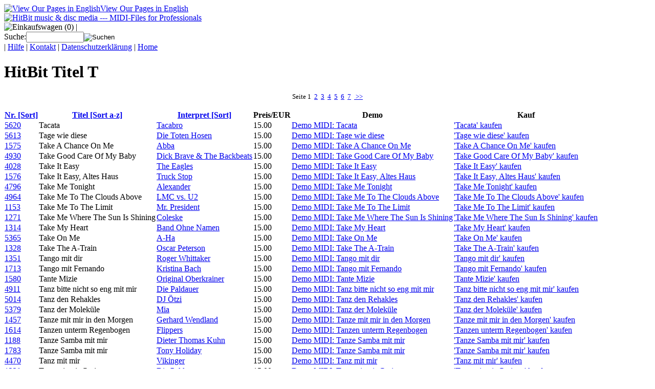

--- FILE ---
content_type: text/html; charset=ISO-8859-1
request_url: https://www.hitbit.de/titel/%5Et/T:Titel+T/C:1f1ed7551376375
body_size: 7239
content:
<!DOCTYPE html PUBLIC "-//W3C//DTD XHTML 1.0 Transitional//EN"
 "http://www.w3.org/TR/xhtml1/DTD/xhtml1-transitional.dtd"><html xmlns="http://www.w3.org/1999/xhtml" xml:lang="de" lang="de"><head><script src="https://code.jquery.com/jquery-1.2.3.min.js"></script><style type="text/css" media="screen">@import "/i/hb.css";</style><title>  HitBit MIDI-Files for Professionals - HitBit Titel T </title><link rel="home" href="/home/C:3d58ef3c4992720" title="Startseite" /><link rel="alternate" type="application/rss+xml" title="RSS 1.0" href="http://www.hitbit.de/hitbit.rss" /><link rel="help" href="/page/hilfe/C:3d58ef3c4992720" title="Hinweise zur Bedienung und Orientierung" /><link rel="copyright" href="/page/kontakt/C:3d58ef3c4992720" title="Kontakt" /><link rev="made" href="/page/kontakt/C:3d58ef3c4992720" title="Kontakt zu HitBit" /><link rel="SHORTCUT ICON" href="/favicon.ico" /><meta http-equiv="content-type" content="text/html; charset=iso-8859-1" /><meta http-equiv="Content-Language" content="de" /><meta name="Language" content="de" /><meta name="Revisit-After" content="15 days" /><meta name="Abstract" content="HitBit Titel T - Midifile Tacata Tacabro Midifile Tage wie diese Die Toten Hosen Midifile Take A Chance On Me Abba Midifile Take Good Care Of My Baby Dick Brave &amp; The Backbeats Midifile Take It Easy The Eagles Midifile Take It Easy, Altes Haus Truck Stop Midifile Take Me Tonight Alexander Midifile Take Me To The Clouds Above LMC vs. U2 Midifile Take Me To The Limit Mr. President Midifile Take Me Where The Sun Is Shining Coleske Midifile Take My Heart Band Ohne Namen Midifile Take On Me A-Ha Midifile Take The A-Train Oscar Peterson Midifile Tango mit dir Roger Whittaker Midifile Tango mit Fernando Kristina Bach Midifile Tante Mizie Original Oberkrainer Midifile Tanz bitte nicht so eng mit mir Die Paldauer Midifile Tanz den Rehakles DJ Ötzi Midifile Tanz der Moleküle Mia Midifile Tanze mit mir in den Morgen Gerhard Wendland Midifile Tanzen unterm Regenbogen Flippers Midifile Tanze Samba mit mir Dieter Thomas Kuhn Midifile Tanze Samba mit mir Tony Holiday Midifile Tanz mit mir Vikinger Midifile Tanz mit mir Corinna Die Paldauer Midifile Tanz nicht allein Leonard Midifile Tarzan Boy Baltimora Midifile Tausend gute Gründe Andreas Martin Midifile Tausend mal an dich gedacht Tony Marshall Midifile Tausend rote Rosen Olaf " /><meta name="copyright" content="(c) HitBit music &amp; disc media" /><meta http-equiv="Rating" content="General" /><meta name="publisher" content="HitBit music &amp; disc media, Karlsruhe. MIDI-Files For Professionals." /><meta http-equiv="Identifier-URL" content="http://www.hitbit.de" /><meta http-equiv="pics-label" content='(pics-1.1 "http://www.icra.org/ratingsv02.html" comment "ICRAonline DE v2.0" l gen true for "http://www.hitbit.de" r (nz 1 vz 1 lz 1 oz 1 cz 1) "http://www.rsac.org/ratingsv01.html" l gen true for "http://www.hitbit.de" r (n 0 s 0 v 0 l 0))' /><meta name="keywords" content="Midifile Tacata Tacabro Midifile Tage wie diese Die Toten Hosen Midifile Take A Chance On Me Abba Midifil,Midifile,Midi-File,Midifiles,midifile,midi,file,smf,download,song,musik,tanzmusik,midi-file,gm,gs,xg,shop,hit,chart,pop,volksmusik,schlager,lyrics,processor,entertainer,oldies" /><meta name="description" content="HitBit Titel T - HitBit music &amp; disc media: hochqualitative MIDI-Files als GM, GS und XG aus dem Online-Shop mit direktem Download per Kreditkarte, Lastschrift, Rechnung oder Abo-System." /></head><body><a href="http://www.hitbit.de/kat2/LANG:e/C:3d58ef3c4992720" rel="nofollow" title="View Our Pages in English"><img src="/i/gereng.gif" id="language" height="20" width="37" alt="View Our Pages in English" /><span id="lang1">View Our Pages in English</span></a><div id="top"><a href="/home/C:3d58ef3c4992720" title="Home/zur Startseite" rev="start"><img src="/i/hb_logo.gif" alt="HitBit music &amp; disc media --- MIDI-Files for Professionals" height="130" width="436" border="0" /></a><div id="topmenu"><img src="/i/basket.gif" alt="Einkaufswagen" class="btm" height="16" width="19" /> (0)
 | <form action="/kat2" method="post"><label>Suche:</label><input type="text" name="Q" value="" size="12" title="Suchausdruck, Bestellnummer, Titel, Interpret" /><input type="image" src="/i/pfeil.gif" class="btm" alt="Suchen" title="Suche starten" /><input type="hidden" name="C" value="3d58ef3c4992720" /><input type="hidden" name="F" value="-1" /><input type="hidden" name="S" value="NrREV" /><input type="hidden" name="ANZ" value="0.0" /><input type="hidden" name="Q2" value="-1" /></form>  | <a href="/page/hilfe/C:3d58ef3c4992720" title="Hilfe" rev="help">Hilfe</a> | <a href="/page/kontakt/C:3d58ef3c4992720" title="Kontakt/Impressum" rev="made">Kontakt</a> | <a href="/page/datenschutz/C:3d58ef3c4992720" title="DatenschutzerklÃ¤rung" rev="privacy">Datenschutzerkl&auml;rung</a> | <a href="/home/C:3d58ef3c4992720" title="Home/zur Startseite" rev="start">Home</a></div><!--- whitespace preserve for divdiv prob fix for is5 mac --></div><div id="inhalt"><h1 class="c">HitBit Titel T</h1><center><font size="-1">Seite 1 &nbsp;<a href="/kat2/ANZ:1.30/OVRIDE:1/Q:%5Et/F:Titel/T:Titel+T//C:3d58ef3c4992720" title="Seite 2 anzeigen">2</a> &nbsp;<a href="/kat2/ANZ:2.30/OVRIDE:1/Q:%5Et/F:Titel/T:Titel+T//C:3d58ef3c4992720" title="Seite 3 anzeigen">3</a> &nbsp;<a href="/kat2/ANZ:3.30/OVRIDE:1/Q:%5Et/F:Titel/T:Titel+T//C:3d58ef3c4992720" title="Seite 4 anzeigen">4</a> &nbsp;<a href="/kat2/ANZ:4.30/OVRIDE:1/Q:%5Et/F:Titel/T:Titel+T//C:3d58ef3c4992720" title="Seite 5 anzeigen">5</a> &nbsp;<a href="/kat2/ANZ:5.30/OVRIDE:1/Q:%5Et/F:Titel/T:Titel+T//C:3d58ef3c4992720" title="Seite 6 anzeigen">6</a> &nbsp;<a href="/kat2/ANZ:6.30/OVRIDE:1/Q:%5Et/F:Titel/T:Titel+T//C:3d58ef3c4992720" title="Seite 7 anzeigen">7</a> &nbsp;<a href="/kat2/ANZ:1.30/OVRIDE:1/Q:%5Et/F:Titel/T:Titel+T//C:3d58ef3c4992720" rel="nofollow" title="n&auml;chste Seite"> &gt;&gt;</a></font></center><br /><table id="kat" cellspacing="0"><thead><tr><th class="unsortiert"><a href="/kat2/S:Nr/ANZ:0.0/C:3d58ef3c4992720" rel="nofollow" title="Nach Nr. sortieren">Nr. <span>[Sort]</span></a></th><th class="sortiert"><a href="/kat2/S:TitelREV/ANZ:0.0/C:3d58ef3c4992720" rel="nofollow" title="Nach Titel sortieren">Titel <span>[Sort a-z]</span></a></th><th class="unsortiert"><a href="/kat2/S:Interpret/ANZ:0.0/C:3d58ef3c4992720" rel="nofollow" title="Nach Interpret sortieren">Interpret <span>[Sort]</span></a></th><th class="smaller">Preis/EUR</th><th class="smaller">Demo</th><th class="smaller">Kauf</th></tr></thead><tbody><tr><td class="i"><a href="/info/5620/C:3d58ef3c4992720" rel="#overlay" title="Mehr &uuml;ber Tacabro: Tacata">5620</a></td><td>Tacata</td><td class="a"><a href="/interpret2/Tacabro/T:Interpret%20Tacabro/C:3d58ef3c4992720" rel="nofollow" title="weitere Titel von Interpret Tacabro">Tacabro</a></td><td class="p">15.00</td><td class="d"><a href="http://www.hitbit.de/demos/d_5620.mid" title="Spiele 'Tacata' als Demo"><span>Demo MIDI: Tacata</span></a></td><td class="k"><a href="/kat2/ADD:5620/C:3d58ef3c4992720" rel="nofollow" title="'Tacata' in den Warenkorb legen"><span>'Tacata' kaufen</span></a></td></tr><tr><td class="i"><a href="/info/5613/C:3d58ef3c4992720" rel="#overlay" title="Mehr &uuml;ber Die Toten Hosen: Tage wie diese">5613</a></td><td>Tage wie diese</td><td class="a"><a href="/interpret2/Die%20Toten%20Hosen/T:Interpret%20Die%20Toten%20Hosen/C:3d58ef3c4992720" rel="nofollow" title="weitere Titel von Interpret Die Toten Hosen">Die Toten Hosen</a></td><td class="p">15.00</td><td class="d"><a href="http://www.hitbit.de/demos/d_5613.mid" title="Spiele 'Tage wie diese' als Demo"><span>Demo MIDI: Tage wie diese</span></a></td><td class="k"><a href="/kat2/ADD:5613/C:3d58ef3c4992720" rel="nofollow" title="'Tage wie diese' in den Warenkorb legen"><span>'Tage wie diese' kaufen</span></a></td></tr><tr><td class="i"><a href="/info/1575/C:3d58ef3c4992720" rel="#overlay" title="Mehr &uuml;ber Abba: Take A Chance On Me">1575</a></td><td>Take A Chance On Me</td><td class="a"><a href="/interpret2/Abba/T:Interpret%20Abba/C:3d58ef3c4992720" rel="nofollow" title="weitere Titel von Interpret Abba">Abba</a></td><td class="p">15.00</td><td class="d"><a href="http://www.hitbit.de/demos/d_1575.mid" title="Spiele 'Take A Chance On Me' als Demo"><span>Demo MIDI: Take A Chance On Me</span></a></td><td class="k"><a href="/kat2/ADD:1575/C:3d58ef3c4992720" rel="nofollow" title="'Take A Chance On Me' in den Warenkorb legen"><span>'Take A Chance On Me' kaufen</span></a></td></tr><tr><td class="i"><a href="/info/4930/C:3d58ef3c4992720" rel="#overlay" title="Mehr &uuml;ber Dick Brave &amp; The Backbeats: Take Good Care Of My Baby">4930</a></td><td>Take Good Care Of My Baby</td><td class="a"><a href="/interpret2/Dick%20Brave%7CThe%20Backbeats/T:Interpret%20Dick%20Brave%20oder%20The%20Backbeats/C:3d58ef3c4992720" rel="nofollow" title="weitere Titel von Interpret Dick Brave oder The Backbeats">Dick Brave &amp; The Backbeats</a></td><td class="p">15.00</td><td class="d"><a href="http://www.hitbit.de/demos/d_4930.mid" title="Spiele 'Take Good Care Of My Baby' als Demo"><span>Demo MIDI: Take Good Care Of My Baby</span></a></td><td class="k"><a href="/kat2/ADD:4930/C:3d58ef3c4992720" rel="nofollow" title="'Take Good Care Of My Baby' in den Warenkorb legen"><span>'Take Good Care Of My Baby' kaufen</span></a></td></tr><tr><td class="i"><a href="/info/4028/C:3d58ef3c4992720" rel="#overlay" title="Mehr &uuml;ber The Eagles: Take It Easy">4028</a></td><td>Take It Easy</td><td class="a"><a href="/interpret2/The%20Eagles/T:Interpret%20The%20Eagles/C:3d58ef3c4992720" rel="nofollow" title="weitere Titel von Interpret The Eagles">The Eagles</a></td><td class="p">15.00</td><td class="d"><a href="http://www.hitbit.de/demos/d_4028.mid" title="Spiele 'Take It Easy' als Demo"><span>Demo MIDI: Take It Easy</span></a></td><td class="k"><a href="/kat2/ADD:4028/C:3d58ef3c4992720" rel="nofollow" title="'Take It Easy' in den Warenkorb legen"><span>'Take It Easy' kaufen</span></a></td></tr><tr><td class="i"><a href="/info/1576/C:3d58ef3c4992720" rel="#overlay" title="Mehr &uuml;ber Truck Stop: Take It Easy, Altes Haus">1576</a></td><td>Take It Easy, Altes Haus</td><td class="a"><a href="/interpret2/Truck%20Stop/T:Interpret%20Truck%20Stop/C:3d58ef3c4992720" rel="nofollow" title="weitere Titel von Interpret Truck Stop">Truck Stop</a></td><td class="p">15.00</td><td class="d"><a href="http://www.hitbit.de/demos/d_1576.mid" title="Spiele 'Take It Easy, Altes Haus' als Demo"><span>Demo MIDI: Take It Easy, Altes Haus</span></a></td><td class="k"><a href="/kat2/ADD:1576/C:3d58ef3c4992720" rel="nofollow" title="'Take It Easy, Altes Haus' in den Warenkorb legen"><span>'Take It Easy, Altes Haus' kaufen</span></a></td></tr><tr><td class="i"><a href="/info/4796/C:3d58ef3c4992720" rel="#overlay" title="Mehr &uuml;ber Alexander: Take Me Tonight">4796</a></td><td>Take Me Tonight</td><td class="a"><a href="/interpret2/Alexander/T:Interpret%20Alexander/C:3d58ef3c4992720" rel="nofollow" title="weitere Titel von Interpret Alexander">Alexander</a></td><td class="p">15.00</td><td class="d"><a href="http://www.hitbit.de/demos/d_4796.mid" title="Spiele 'Take Me Tonight' als Demo"><span>Demo MIDI: Take Me Tonight</span></a></td><td class="k"><a href="/kat2/ADD:4796/C:3d58ef3c4992720" rel="nofollow" title="'Take Me Tonight' in den Warenkorb legen"><span>'Take Me Tonight' kaufen</span></a></td></tr><tr><td class="i"><a href="/info/4964/C:3d58ef3c4992720" rel="#overlay" title="Mehr &uuml;ber LMC vs. U2: Take Me To The Clouds Above">4964</a></td><td>Take Me To The Clouds Above</td><td class="a"><a href="/interpret2/LMC%7CU2/T:Interpret%20LMC%20oder%20U2/C:3d58ef3c4992720" rel="nofollow" title="weitere Titel von Interpret LMC oder U2">LMC vs. U2</a></td><td class="p">15.00</td><td class="d"><a href="http://www.hitbit.de/demos/d_4964.mid" title="Spiele 'Take Me To The Clouds Above' als Demo"><span>Demo MIDI: Take Me To The Clouds Above</span></a></td><td class="k"><a href="/kat2/ADD:4964/C:3d58ef3c4992720" rel="nofollow" title="'Take Me To The Clouds Above' in den Warenkorb legen"><span>'Take Me To The Clouds Above' kaufen</span></a></td></tr><tr><td class="i"><a href="/info/1153/C:3d58ef3c4992720" rel="#overlay" title="Mehr &uuml;ber Mr. President: Take Me To The Limit">1153</a></td><td>Take Me To The Limit</td><td class="a"><a href="/interpret2/Mr.%20President/T:Interpret%20Mr.%20President/C:3d58ef3c4992720" rel="nofollow" title="weitere Titel von Interpret Mr. President">Mr. President</a></td><td class="p">15.00</td><td class="d"><a href="http://www.hitbit.de/demos/d_1153.mid" title="Spiele 'Take Me To The Limit' als Demo"><span>Demo MIDI: Take Me To The Limit</span></a></td><td class="k"><a href="/kat2/ADD:1153/C:3d58ef3c4992720" rel="nofollow" title="'Take Me To The Limit' in den Warenkorb legen"><span>'Take Me To The Limit' kaufen</span></a></td></tr><tr><td class="i"><a href="/info/1271/C:3d58ef3c4992720" rel="#overlay" title="Mehr &uuml;ber Coleske: Take Me Where The Sun Is Shining">1271</a></td><td>Take Me Where The Sun Is Shining</td><td class="a"><a href="/interpret2/Coleske/T:Interpret%20Coleske/C:3d58ef3c4992720" rel="nofollow" title="weitere Titel von Interpret Coleske">Coleske</a></td><td class="p">15.00</td><td class="d"><a href="http://www.hitbit.de/demos/d_1271.mid" title="Spiele 'Take Me Where The Sun Is Shining' als Demo"><span>Demo MIDI: Take Me Where The Sun Is Shining</span></a></td><td class="k"><a href="/kat2/ADD:1271/C:3d58ef3c4992720" rel="nofollow" title="'Take Me Where The Sun Is Shining' in den Warenkorb legen"><span>'Take Me Where The Sun Is Shining' kaufen</span></a></td></tr><tr><td class="i"><a href="/info/1314/C:3d58ef3c4992720" rel="#overlay" title="Mehr &uuml;ber Band Ohne Namen: Take My Heart">1314</a></td><td>Take My Heart</td><td class="a"><a href="/interpret2/Band%20Ohne%20Namen/T:Interpret%20Band%20Ohne%20Namen/C:3d58ef3c4992720" rel="nofollow" title="weitere Titel von Interpret Band Ohne Namen">Band Ohne Namen</a></td><td class="p">15.00</td><td class="d"><a href="http://www.hitbit.de/demos/d_1314.mid" title="Spiele 'Take My Heart' als Demo"><span>Demo MIDI: Take My Heart</span></a></td><td class="k"><a href="/kat2/ADD:1314/C:3d58ef3c4992720" rel="nofollow" title="'Take My Heart' in den Warenkorb legen"><span>'Take My Heart' kaufen</span></a></td></tr><tr><td class="i"><a href="/info/5365/C:3d58ef3c4992720" rel="#overlay" title="Mehr &uuml;ber A-Ha: Take On Me">5365</a></td><td>Take On Me</td><td class="a"><a href="/interpret2/A-Ha/T:Interpret%20A-Ha/C:3d58ef3c4992720" rel="nofollow" title="weitere Titel von Interpret A-Ha">A-Ha</a></td><td class="p">15.00</td><td class="d"><a href="http://www.hitbit.de/demos/d_5365.mid" title="Spiele 'Take On Me' als Demo"><span>Demo MIDI: Take On Me</span></a></td><td class="k"><a href="/kat2/ADD:5365/C:3d58ef3c4992720" rel="nofollow" title="'Take On Me' in den Warenkorb legen"><span>'Take On Me' kaufen</span></a></td></tr><tr><td class="i"><a href="/info/1328/C:3d58ef3c4992720" rel="#overlay" title="Mehr &uuml;ber Oscar Peterson: Take The A-Train">1328</a></td><td>Take The A-Train</td><td class="a"><a href="/interpret2/Oscar%20Peterson/T:Interpret%20Oscar%20Peterson/C:3d58ef3c4992720" rel="nofollow" title="weitere Titel von Interpret Oscar Peterson">Oscar Peterson</a></td><td class="p">15.00</td><td class="d"><a href="http://www.hitbit.de/demos/d_1328.mid" title="Spiele 'Take The A-Train' als Demo"><span>Demo MIDI: Take The A-Train</span></a></td><td class="k"><a href="/kat2/ADD:1328/C:3d58ef3c4992720" rel="nofollow" title="'Take The A-Train' in den Warenkorb legen"><span>'Take The A-Train' kaufen</span></a></td></tr><tr><td class="i"><a href="/info/1351/C:3d58ef3c4992720" rel="#overlay" title="Mehr &uuml;ber Roger Whittaker: Tango mit dir">1351</a></td><td>Tango mit dir</td><td class="a"><a href="/interpret2/Roger%20Whittaker/T:Interpret%20Roger%20Whittaker/C:3d58ef3c4992720" rel="nofollow" title="weitere Titel von Interpret Roger Whittaker">Roger Whittaker</a></td><td class="p">15.00</td><td class="d"><a href="http://www.hitbit.de/demos/d_1351.mid" title="Spiele 'Tango mit dir' als Demo"><span>Demo MIDI: Tango mit dir</span></a></td><td class="k"><a href="/kat2/ADD:1351/C:3d58ef3c4992720" rel="nofollow" title="'Tango mit dir' in den Warenkorb legen"><span>'Tango mit dir' kaufen</span></a></td></tr><tr><td class="i"><a href="/info/1713/C:3d58ef3c4992720" rel="#overlay" title="Mehr &uuml;ber Kristina Bach: Tango mit Fernando">1713</a></td><td>Tango mit Fernando</td><td class="a"><a href="/interpret2/Kristina%20Bach/T:Interpret%20Kristina%20Bach/C:3d58ef3c4992720" rel="nofollow" title="weitere Titel von Interpret Kristina Bach">Kristina Bach</a></td><td class="p">15.00</td><td class="d"><a href="http://www.hitbit.de/demos/d_1713.mid" title="Spiele 'Tango mit Fernando' als Demo"><span>Demo MIDI: Tango mit Fernando</span></a></td><td class="k"><a href="/kat2/ADD:1713/C:3d58ef3c4992720" rel="nofollow" title="'Tango mit Fernando' in den Warenkorb legen"><span>'Tango mit Fernando' kaufen</span></a></td></tr><tr><td class="i"><a href="/info/1580/C:3d58ef3c4992720" rel="#overlay" title="Mehr &uuml;ber Original Oberkrainer: Tante Mizie">1580</a></td><td>Tante Mizie</td><td class="a"><a href="/interpret2/Original%20Oberkrainer/T:Interpret%20Original%20Oberkrainer/C:3d58ef3c4992720" rel="nofollow" title="weitere Titel von Interpret Original Oberkrainer">Original Oberkrainer</a></td><td class="p">15.00</td><td class="d"><a href="http://www.hitbit.de/demos/d_1580.mid" title="Spiele 'Tante Mizie' als Demo"><span>Demo MIDI: Tante Mizie</span></a></td><td class="k"><a href="/kat2/ADD:1580/C:3d58ef3c4992720" rel="nofollow" title="'Tante Mizie' in den Warenkorb legen"><span>'Tante Mizie' kaufen</span></a></td></tr><tr><td class="i"><a href="/info/4911/C:3d58ef3c4992720" rel="#overlay" title="Mehr &uuml;ber Die Paldauer: Tanz bitte nicht so eng mit mir">4911</a></td><td>Tanz bitte nicht so eng mit mir</td><td class="a"><a href="/interpret2/Die%20Paldauer/T:Interpret%20Die%20Paldauer/C:3d58ef3c4992720" rel="nofollow" title="weitere Titel von Interpret Die Paldauer">Die Paldauer</a></td><td class="p">15.00</td><td class="d"><a href="http://www.hitbit.de/demos/d_4911.mid" title="Spiele 'Tanz bitte nicht so eng mit mir' als Demo"><span>Demo MIDI: Tanz bitte nicht so eng mit mir</span></a></td><td class="k"><a href="/kat2/ADD:4911/C:3d58ef3c4992720" rel="nofollow" title="'Tanz bitte nicht so eng mit mir' in den Warenkorb legen"><span>'Tanz bitte nicht so eng mit mir' kaufen</span></a></td></tr><tr><td class="i"><a href="/info/5014/C:3d58ef3c4992720" rel="#overlay" title="Mehr &uuml;ber DJ Ötzi: Tanz den Rehakles">5014</a></td><td>Tanz den Rehakles</td><td class="a"><a href="/interpret2/DJ%20%D6tzi/T:Interpret%20DJ%20%D6tzi/C:3d58ef3c4992720" rel="nofollow" title="weitere Titel von Interpret DJ Ötzi">DJ Ötzi</a></td><td class="p">15.00</td><td class="d"><a href="http://www.hitbit.de/demos/d_5014.mid" title="Spiele 'Tanz den Rehakles' als Demo"><span>Demo MIDI: Tanz den Rehakles</span></a></td><td class="k"><a href="/kat2/ADD:5014/C:3d58ef3c4992720" rel="nofollow" title="'Tanz den Rehakles' in den Warenkorb legen"><span>'Tanz den Rehakles' kaufen</span></a></td></tr><tr><td class="i"><a href="/info/5379/C:3d58ef3c4992720" rel="#overlay" title="Mehr &uuml;ber Mia: Tanz der Moleküle">5379</a></td><td>Tanz der Moleküle</td><td class="a"><a href="/interpret2/Mia/T:Interpret%20Mia/C:3d58ef3c4992720" rel="nofollow" title="weitere Titel von Interpret Mia">Mia</a></td><td class="p">15.00</td><td class="d"><a href="http://www.hitbit.de/demos/d_5379.mid" title="Spiele 'Tanz der Moleküle' als Demo"><span>Demo MIDI: Tanz der Moleküle</span></a></td><td class="k"><a href="/kat2/ADD:5379/C:3d58ef3c4992720" rel="nofollow" title="'Tanz der Moleküle' in den Warenkorb legen"><span>'Tanz der Moleküle' kaufen</span></a></td></tr><tr><td class="i"><a href="/info/1457/C:3d58ef3c4992720" rel="#overlay" title="Mehr &uuml;ber Gerhard Wendland: Tanze mit mir in den Morgen">1457</a></td><td>Tanze mit mir in den Morgen</td><td class="a"><a href="/interpret2/Gerhard%20Wendland/T:Interpret%20Gerhard%20Wendland/C:3d58ef3c4992720" rel="nofollow" title="weitere Titel von Interpret Gerhard Wendland">Gerhard Wendland</a></td><td class="p">15.00</td><td class="d"><a href="http://www.hitbit.de/demos/d_1457.mid" title="Spiele 'Tanze mit mir in den Morgen' als Demo"><span>Demo MIDI: Tanze mit mir in den Morgen</span></a></td><td class="k"><a href="/kat2/ADD:1457/C:3d58ef3c4992720" rel="nofollow" title="'Tanze mit mir in den Morgen' in den Warenkorb legen"><span>'Tanze mit mir in den Morgen' kaufen</span></a></td></tr><tr><td class="i"><a href="/info/1614/C:3d58ef3c4992720" rel="#overlay" title="Mehr &uuml;ber Flippers: Tanzen unterm Regenbogen">1614</a></td><td>Tanzen unterm Regenbogen</td><td class="a"><a href="/interpret2/Flippers/T:Interpret%20Flippers/C:3d58ef3c4992720" rel="nofollow" title="weitere Titel von Interpret Flippers">Flippers</a></td><td class="p">15.00</td><td class="d"><a href="http://www.hitbit.de/demos/d_1614.mid" title="Spiele 'Tanzen unterm Regenbogen' als Demo"><span>Demo MIDI: Tanzen unterm Regenbogen</span></a></td><td class="k"><a href="/kat2/ADD:1614/C:3d58ef3c4992720" rel="nofollow" title="'Tanzen unterm Regenbogen' in den Warenkorb legen"><span>'Tanzen unterm Regenbogen' kaufen</span></a></td></tr><tr><td class="i"><a href="/info/1188/C:3d58ef3c4992720" rel="#overlay" title="Mehr &uuml;ber Dieter Thomas Kuhn: Tanze Samba mit mir">1188</a></td><td>Tanze Samba mit mir</td><td class="a"><a href="/interpret2/Dieter%20Thomas%20Kuhn/T:Interpret%20Dieter%20Thomas%20Kuhn/C:3d58ef3c4992720" rel="nofollow" title="weitere Titel von Interpret Dieter Thomas Kuhn">Dieter Thomas Kuhn</a></td><td class="p">15.00</td><td class="d"><a href="http://www.hitbit.de/demos/d_1188.mid" title="Spiele 'Tanze Samba mit mir' als Demo"><span>Demo MIDI: Tanze Samba mit mir</span></a></td><td class="k"><a href="/kat2/ADD:1188/C:3d58ef3c4992720" rel="nofollow" title="'Tanze Samba mit mir' in den Warenkorb legen"><span>'Tanze Samba mit mir' kaufen</span></a></td></tr><tr><td class="i"><a href="/info/1783/C:3d58ef3c4992720" rel="#overlay" title="Mehr &uuml;ber Tony Holiday: Tanze Samba mit mir">1783</a></td><td>Tanze Samba mit mir</td><td class="a"><a href="/interpret2/Tony%20Holiday/T:Interpret%20Tony%20Holiday/C:3d58ef3c4992720" rel="nofollow" title="weitere Titel von Interpret Tony Holiday">Tony Holiday</a></td><td class="p">15.00</td><td class="d"><a href="http://www.hitbit.de/demos/d_1783.mid" title="Spiele 'Tanze Samba mit mir' als Demo"><span>Demo MIDI: Tanze Samba mit mir</span></a></td><td class="k"><a href="/kat2/ADD:1783/C:3d58ef3c4992720" rel="nofollow" title="'Tanze Samba mit mir' in den Warenkorb legen"><span>'Tanze Samba mit mir' kaufen</span></a></td></tr><tr><td class="i"><a href="/info/4470/C:3d58ef3c4992720" rel="#overlay" title="Mehr &uuml;ber Vikinger: Tanz mit mir">4470</a></td><td>Tanz mit mir</td><td class="a"><a href="/interpret2/Vikinger/T:Interpret%20Vikinger/C:3d58ef3c4992720" rel="nofollow" title="weitere Titel von Interpret Vikinger">Vikinger</a></td><td class="p">15.00</td><td class="d"><a href="http://www.hitbit.de/demos/d_4470.mid" title="Spiele 'Tanz mit mir' als Demo"><span>Demo MIDI: Tanz mit mir</span></a></td><td class="k"><a href="/kat2/ADD:4470/C:3d58ef3c4992720" rel="nofollow" title="'Tanz mit mir' in den Warenkorb legen"><span>'Tanz mit mir' kaufen</span></a></td></tr><tr><td class="i"><a href="/info/1239/C:3d58ef3c4992720" rel="#overlay" title="Mehr &uuml;ber Die Paldauer: Tanz mit mir Corinna">1239</a></td><td>Tanz mit mir Corinna</td><td class="a"><a href="/interpret2/Die%20Paldauer/T:Interpret%20Die%20Paldauer/C:3d58ef3c4992720" rel="nofollow" title="weitere Titel von Interpret Die Paldauer">Die Paldauer</a></td><td class="p">15.00</td><td class="d"><a href="http://www.hitbit.de/demos/d_1239.mid" title="Spiele 'Tanz mit mir Corinna' als Demo"><span>Demo MIDI: Tanz mit mir Corinna</span></a></td><td class="k"><a href="/kat2/ADD:1239/C:3d58ef3c4992720" rel="nofollow" title="'Tanz mit mir Corinna' in den Warenkorb legen"><span>'Tanz mit mir Corinna' kaufen</span></a></td></tr><tr><td class="i"><a href="/info/4279/C:3d58ef3c4992720" rel="#overlay" title="Mehr &uuml;ber Leonard: Tanz nicht allein">4279</a></td><td>Tanz nicht allein</td><td class="a"><a href="/interpret2/Leonard/T:Interpret%20Leonard/C:3d58ef3c4992720" rel="nofollow" title="weitere Titel von Interpret Leonard">Leonard</a></td><td class="p">15.00</td><td class="d"><a href="http://www.hitbit.de/demos/d_4279.mid" title="Spiele 'Tanz nicht allein' als Demo"><span>Demo MIDI: Tanz nicht allein</span></a></td><td class="k"><a href="/kat2/ADD:4279/C:3d58ef3c4992720" rel="nofollow" title="'Tanz nicht allein' in den Warenkorb legen"><span>'Tanz nicht allein' kaufen</span></a></td></tr><tr><td class="i"><a href="/info/4138/C:3d58ef3c4992720" rel="#overlay" title="Mehr &uuml;ber Baltimora: Tarzan Boy">4138</a></td><td>Tarzan Boy</td><td class="a"><a href="/interpret2/Baltimora/T:Interpret%20Baltimora/C:3d58ef3c4992720" rel="nofollow" title="weitere Titel von Interpret Baltimora">Baltimora</a></td><td class="p">15.00</td><td class="d"><a href="http://www.hitbit.de/demos/d_4138.mid" title="Spiele 'Tarzan Boy' als Demo"><span>Demo MIDI: Tarzan Boy</span></a></td><td class="k"><a href="/kat2/ADD:4138/C:3d58ef3c4992720" rel="nofollow" title="'Tarzan Boy' in den Warenkorb legen"><span>'Tarzan Boy' kaufen</span></a></td></tr><tr><td class="i"><a href="/info/1994/C:3d58ef3c4992720" rel="#overlay" title="Mehr &uuml;ber Andreas Martin: Tausend gute Gründe">1994</a></td><td>Tausend gute Gründe</td><td class="a"><a href="/interpret2/Andreas%20Martin/T:Interpret%20Andreas%20Martin/C:3d58ef3c4992720" rel="nofollow" title="weitere Titel von Interpret Andreas Martin">Andreas Martin</a></td><td class="p">15.00</td><td class="d"><a href="http://www.hitbit.de/demos/d_1994.mid" title="Spiele 'Tausend gute Gründe' als Demo"><span>Demo MIDI: Tausend gute Gründe</span></a></td><td class="k"><a href="/kat2/ADD:1994/C:3d58ef3c4992720" rel="nofollow" title="'Tausend gute Gründe' in den Warenkorb legen"><span>'Tausend gute Gründe' kaufen</span></a></td></tr><tr><td class="i"><a href="/info/5437/C:3d58ef3c4992720" rel="#overlay" title="Mehr &uuml;ber Tony Marshall: Tausend mal an dich gedacht">5437</a></td><td>Tausend mal an dich gedacht</td><td class="a"><a href="/interpret2/Tony%20Marshall/T:Interpret%20Tony%20Marshall/C:3d58ef3c4992720" rel="nofollow" title="weitere Titel von Interpret Tony Marshall">Tony Marshall</a></td><td class="p">15.00</td><td class="d"><a href="http://www.hitbit.de/demos/d_5437.mid" title="Spiele 'Tausend mal an dich gedacht' als Demo"><span>Demo MIDI: Tausend mal an dich gedacht</span></a></td><td class="k"><a href="/kat2/ADD:5437/C:3d58ef3c4992720" rel="nofollow" title="'Tausend mal an dich gedacht' in den Warenkorb legen"><span>'Tausend mal an dich gedacht' kaufen</span></a></td></tr><tr><td class="i"><a href="/info/5583/C:3d58ef3c4992720" rel="#overlay" title="Mehr &uuml;ber Olaf: Tausend rote Rosen">5583</a></td><td>Tausend rote Rosen</td><td class="a"><a href="/interpret2/Olaf/T:Interpret%20Olaf/C:3d58ef3c4992720" rel="nofollow" title="weitere Titel von Interpret Olaf">Olaf</a></td><td class="p">15.00</td><td class="d"><a href="http://www.hitbit.de/demos/d_5583.mid" title="Spiele 'Tausend rote Rosen' als Demo"><span>Demo MIDI: Tausend rote Rosen</span></a></td><td class="k"><a href="/kat2/ADD:5583/C:3d58ef3c4992720" rel="nofollow" title="'Tausend rote Rosen' in den Warenkorb legen"><span>'Tausend rote Rosen' kaufen</span></a></td></tr></tbody></table><br /><center><font size="-1">Seite 1 &nbsp;<a href="/kat2/ANZ:1.30/OVRIDE:1/Q:%5Et/F:Titel/T:Titel+T//C:3d58ef3c4992720" title="Seite 2 anzeigen">2</a> &nbsp;<a href="/kat2/ANZ:2.30/OVRIDE:1/Q:%5Et/F:Titel/T:Titel+T//C:3d58ef3c4992720" title="Seite 3 anzeigen">3</a> &nbsp;<a href="/kat2/ANZ:3.30/OVRIDE:1/Q:%5Et/F:Titel/T:Titel+T//C:3d58ef3c4992720" title="Seite 4 anzeigen">4</a> &nbsp;<a href="/kat2/ANZ:4.30/OVRIDE:1/Q:%5Et/F:Titel/T:Titel+T//C:3d58ef3c4992720" title="Seite 5 anzeigen">5</a> &nbsp;<a href="/kat2/ANZ:5.30/OVRIDE:1/Q:%5Et/F:Titel/T:Titel+T//C:3d58ef3c4992720" title="Seite 6 anzeigen">6</a> &nbsp;<a href="/kat2/ANZ:6.30/OVRIDE:1/Q:%5Et/F:Titel/T:Titel+T//C:3d58ef3c4992720" title="Seite 7 anzeigen">7</a> &nbsp;<a href="/kat2/ANZ:1.30/OVRIDE:1/Q:%5Et/F:Titel/T:Titel+T//C:3d58ef3c4992720" rel="nofollow" title="n&auml;chste Seite"> &gt;&gt;</a></font></center><br /><p class="c"> Es wurden insgesamt 186
 Titel im Katalog vom Montag, den 13.7.2015 gefunden. </p><br /><br /><small>In den Preisen ist die gesetzliche Mehrwertsteuer enthalten. Nur bei postalischer Lieferung und unter einem Bestellwert von 150 EUR fallen zus&auml;tzliche Portokosten an.</small></div> <div id="allekisten"><div class="kiste"><h4>Heutige Top-Titel</h4><div><ul class="aufzhor"><li><small>&nbsp;1. <a href="/info/4648/C:3d58ef3c4992720" rel="#overlay"><b>Power Of Love</b> - Huey Lewis</a></small><br /> </li><li><small>&nbsp;2. <a href="/info/4074/C:3d58ef3c4992720" rel="#overlay"><b>Celebration</b> - Kool &amp; The Gang</a></small><br /> </li><li><small>&nbsp;3. <a href="/info/5179/C:3d58ef3c4992720" rel="#overlay"><b>That's The Way (I Like It)</b> - K.C. &amp; The Sunshine Band</a></small><br /> </li><li><small>&nbsp;4. <a href="/info/4819/C:3d58ef3c4992720" rel="#overlay"><b>Dein ist mein ganzes Herz</b> - Heinz-Rudolf Kunze</a></small><br /> </li><li><small>&nbsp;5. <a href="/info/4574/C:3d58ef3c4992720" rel="#overlay"><b>Be.Angeled</b> - Jam &amp; Spoon feat. Rea</a></small><br /> </li></ul></div></div><div class="kiste"><h4>Suche nach Art</h4><div>		<ul class="aufz"><li><a href="/kategorie/neuerscheinungen/C:3d58ef3c4992720">Neuerscheinungen</a> </li><li><a href="/kategorie/aktuelles/C:3d58ef3c4992720">Aktuelles</a> </li><li><a href="/kategorie/top30/C:3d58ef3c4992720">Verkaufs-TOP 30</a> </li><li><a href="/kategorie/pop/C:3d58ef3c4992720">Internationale Popmusik</a> </li><li><a href="/kategorie/oldies/C:3d58ef3c4992720">Internat. Oldies, Evergreens</a> </li><li><a href="/kategorie/tekkno_house_rap_hiphop/C:3d58ef3c4992720">Tekkno, House, Rap, Hip-Hop</a> </li><li><a href="/kategorie/pop_deutsch/C:3d58ef3c4992720">Deutsche Popmusik</a> </li><li><a href="/kategorie/oldies_deutsch/C:3d58ef3c4992720">Deutsche Oldies, Evergreens</a> </li><li><a href="/kategorie/volksmusik/C:3d58ef3c4992720">Volksmusik</a> </li><li><a href="/kategorie/karneval/C:3d58ef3c4992720" title="Fasching, Karneval und Stimmung">Stimmung, Karneval</a> </li><li><a href="/art/h/T:Standards,+Traditionals/C:3d58ef3c4992720">Standards, Traditionals</a> </li><li><a href="kategorie/achtziger/C:3d58ef3c4992720">Hits der achtziger Jahre</a> </li><li><a href="/art/i/T:Instrumentals/C:3d58ef3c4992720">Instrumentals</a> </li><li><a href="/art/j/T:Medleys/C:3d58ef3c4992720">Medleys</a> </li><li><a href="/art/k/T:Klassik/C:3d58ef3c4992720">Klassik</a> </li><li><a href="/art/l/T:Reggae,+Latin,+Carribbean/C:3d58ef3c4992720">Reggae, Latin &amp; Carribbean</a> </li><li><a href="/art/m/T:Motown/C:3d58ef3c4992720">Motown</a> </li><li><a href="/art/n/T:Middle+Of+The+Road/C:3d58ef3c4992720">Middle Of The Road</a> </li><li><a href="/art/o/T:Blues,+Ballads/C:3d58ef3c4992720">Blues &amp; Ballads</a> </li><li><a href="/art/p/T:Jazz/C:3d58ef3c4992720">Jazz</a> </li><li><a href="/art/q/T:Country,+Western,+Folk/C:3d58ef3c4992720">Country, Western &amp; Folk</a> </li><li><a href="/art/r/T:Rock+and+Roll,+Boogie,+Twist/C:3d58ef3c4992720">Rock'n Roll, Boogie, Twist</a> </li><li><a href="/art/s/T:Sonstige/C:3d58ef3c4992720">Sonstige</a> </li><li><a href="/art/t/T:TV-Themes,+Movies/C:3d58ef3c4992720">TV-Themes &amp; Movies</a> </li><li><a href="/art/u/T:Soul,+Funk,+Fusion/C:3d58ef3c4992720">Soul, Funk, Fusion</a> </li><li><a href="/art/v/T:Afro/C:3d58ef3c4992720">Afro</a> </li><li><a href="/art/w/T:Rock/C:3d58ef3c4992720">Rock</a> </li><li><a href="/art/y/T:Festliche+Musik/C:3d58ef3c4992720" title="Weihnachts- und andere festliche Musik">Festliche Musik</a> </li><li><a href="/art/z/T:Weibliche+Interpreten/C:3d58ef3c4992720">Weibliche Interpreten</a> </li><li><a href="/art/1/T:mit+Karaoke,+Lyrics/C:3d58ef3c4992720">mit Karaoke / Lyrics</a> </li><li><a href="/kategorie/gmpacks/C:3d58ef3c4992720">GM-Packware</a> </li><li class="extra"><a href="/kategorie/gesamt/C:3d58ef3c4992720" rel="nofollow" title="Alle verf&uuml;gbaren Titel anzeigen">Gesamtkatalog</a> </li></ul></div></div><div class="kiste"><h4>Suche nach Titel</h4><div>		<ul class="aufzhor"><li><a href="/kat2/Q:%5E%5Ba-z%5D/F:TitelNOT/S:Titel/T:Titel+0/C:3d58ef3c4992720">&Oslash;</a> </li><li><a href="/titel/%5Ea/T:Titel+A/C:3d58ef3c4992720">A</a> </li><li><a href="/titel/%5Eb/T:Titel+B/C:3d58ef3c4992720">B</a> </li><li><a href="/titel/%5Ec/T:Titel+C/C:3d58ef3c4992720">C</a> </li><li><a href="/titel/%5Ed/T:Titel+D/C:3d58ef3c4992720">D</a> </li><li><a href="/titel/%5Ee/T:Titel+E/C:3d58ef3c4992720">E</a> </li><li><a href="/titel/%5Ef/T:Titel+F/C:3d58ef3c4992720">F</a> </li><li><a href="/titel/%5Eg/T:Titel+G/C:3d58ef3c4992720">G</a> </li><li><a href="/titel/%5Eh/T:Titel+H/C:3d58ef3c4992720">H</a> </li><li><a href="/titel/%5Ei/T:Titel+I/C:3d58ef3c4992720">I</a> </li><li><a href="/titel/%5Ej/T:Titel+J/C:3d58ef3c4992720">J</a> </li><li><a href="/titel/%5Ek/T:Titel+K/C:3d58ef3c4992720">K</a> </li><li><a href="/titel/%5El/T:Titel+L/C:3d58ef3c4992720">L</a> </li><li><a href="/titel/%5Em/T:Titel+M/C:3d58ef3c4992720">M</a> </li><li><a href="/titel/%5En/T:Titel+N/C:3d58ef3c4992720">N</a> </li><li><a href="/titel/%5Eo/T:Titel+O/C:3d58ef3c4992720">O</a> </li><li><a href="/titel/%5Ep/T:Titel+P/C:3d58ef3c4992720">P</a> </li><li><a href="/titel/%5Eq/T:Titel+Q/C:3d58ef3c4992720">Q</a> </li><li><a href="/titel/%5Er/T:Titel+R/C:3d58ef3c4992720">R</a> </li><li><a href="/titel/%5Es/T:Titel+S/C:3d58ef3c4992720">S</a> </li><li><a href="/titel/%5Et/T:Titel+T/C:3d58ef3c4992720">T</a> </li><li><a href="/titel/%5Eu/T:Titel+U/C:3d58ef3c4992720">U</a> </li><li><a href="/titel/%5Ev/T:Titel+V/C:3d58ef3c4992720">V</a> </li><li><a href="/titel/%5Ew/T:Titel+W/C:3d58ef3c4992720">W</a> </li><li><a href="/titel/%5Ex/T:Titel+X/C:3d58ef3c4992720">X</a> </li><li><a href="/titel/%5Ey/T:Titel+Y/C:3d58ef3c4992720">Y</a> </li><li><a href="/titel/%5Ez/T:Titel+Z/C:3d58ef3c4992720">Z</a> </li></ul></div></div><div class="kiste"><h4>Suche nach Interpret</h4><div>		<ul class="aufzhor"><li><a href="http://www.hitbit.de/kat2/Q:%5E%5Ba-z%5D/F:InterpretNOT/S:Interpret/T:Interpret+0/C:3d58ef3c4992720">&Oslash;</a> </li><li><a href="/interpret/%5Ea/T:Interpret+A/C:3d58ef3c4992720">A</a> </li><li><a href="/interpret/%5Eb/T:Interpret+B/C:3d58ef3c4992720">B</a> </li><li><a href="/interpret/%5Ec/T:Interpret+C/C:3d58ef3c4992720">C</a> </li><li><a href="/interpret/%5Ed/T:Interpret+D/C:3d58ef3c4992720">D</a> </li><li><a href="/interpret/%5Ee/T:Interpret+E/C:3d58ef3c4992720">E</a> </li><li><a href="/interpret/%5Ef/T:Interpret+F/C:3d58ef3c4992720">F</a> </li><li><a href="/interpret/%5Eg/T:Interpret+G/C:3d58ef3c4992720">G</a> </li><li><a href="/interpret/%5Eh/T:Interpret+H/C:3d58ef3c4992720">H</a> </li><li><a href="/interpret/%5Ei/T:Interpret+I/C:3d58ef3c4992720">I</a> </li><li><a href="/interpret/%5Ej/T:Interpret+J/C:3d58ef3c4992720">J</a> </li><li><a href="/interpret/%5Ek/T:Interpret+K/C:3d58ef3c4992720">K</a> </li><li><a href="/interpret/%5El/T:Interpret+L/C:3d58ef3c4992720">L</a> </li><li><a href="/interpret/%5Em/T:Interpret+M/C:3d58ef3c4992720">M</a> </li><li><a href="/interpret/%5En/T:Interpret+N/C:3d58ef3c4992720">N</a> </li><li><a href="/interpret/%5Eo/T:Interpret+O/C:3d58ef3c4992720">O</a> </li><li><a href="/interpret/%5Ep/T:Interpret+P/C:3d58ef3c4992720">P</a> </li><li><a href="/interpret/%5Eq/T:Interpret+Q/C:3d58ef3c4992720">Q</a> </li><li><a href="/interpret/%5Er/T:Interpret+R/C:3d58ef3c4992720">R</a> </li><li><a href="/interpret/%5Es/T:Interpret+S/C:3d58ef3c4992720">S</a> </li><li><a href="/interpret/%5Et/T:Interpret+T/C:3d58ef3c4992720">T</a> </li><li><a href="/interpret/%5Eu/T:Interpret+U/C:3d58ef3c4992720">U</a> </li><li><a href="/interpret/%5Ev/T:Interpret+V/C:3d58ef3c4992720">V</a> </li><li><a href="/interpret/%5Ew/T:Interpret+W/C:3d58ef3c4992720">W</a> </li><li><a href="/interpret/%5Ex/T:Interpret+X/C:3d58ef3c4992720">X</a> </li><li><a href="/interpret/%5Ey/T:Interpret+Y/C:3d58ef3c4992720">Y</a> </li><li><a href="/interpret/%5Ez/T:Interpret+Z/C:3d58ef3c4992720">Z</a> </li></ul></div></div><div class="kisteblau"><h4>CD-/DVD Herstellung</h4><div><a href="http://www.disc-media.de" target="_blank"><div class="c"><img src="/i/discmedia.png" border="1" alt="disc-media"/></div><div class="c">Kompetenz - Service - Qualität<br />Ihr Partner auch bei Kleinauflagen</div></a></div></div><div class="kiste"><h4>Sonstige Produkte</h4><div>		<ul class="aufz"><li><a href="http://playbacks.net" target="new" title="MP3 Playbacks f&uuml;r Musiker und S&auml;nger, Karaoke, private Parties zum sofortigen Download"><strong class="blau">MP3 playbacks.net</strong></a> </li><li><a href="http://www.bitway.de" target="_blank" title="Unser Datenzapfsystem bei Ihrem H&auml;ndler">BitWay</a> </li><li><a href="http://www.hitbit.de/page/downloads/C:3d58ef3c4992720" title="Gesamtliste, LyricRemover und Rundbrief-Archiv">Freie Downloads</a> </li><li><a href="/hitbit.rss" title="Neue Titel als RSS-Feed"><img src="/i/rss.png" alt="RSS" border="0" align="top" /></a> <a href="http://www.hitbit.de/page/rssinfo/C:3d58ef3c4992720" title="Was ist RSS und was nutzt es mir?"> RSS Site Info</a> </li></ul></div></div><div class="kiste"><h4>Mein WebShop Konto</h4><div>	<ul class="aufz"><li><div style="float:right;"><a href="https://www.hitbit.de/kat2/PAGE:hilfe/C:3d58ef3c4992720#ws" title="Hilfe">WebShop, was ist das?</a></div><form method="post" action="https://www.hitbit.de/kat2" id="login1"><input type="hidden" name="MEINKONTO" value="3d58ef3c4992720" /><fieldset><label for="kdnr">Kunden-Nr.: </label><input type="text" id="kdnr" name="kdnr" size="6" value="" title="Kundennummer" /><br /><label for="pass">Passwort: </label><input type="password" id="pass" name="pass" size="6" value="" title="Passwort" /><br /><input id="lgbtn" type="submit" value="Login" title="Webshop Konto Login" /><br /></fieldset></form> </li><li class="extra"><a href="https://www.hitbit.de/kat2/PAGE:wiederholen/C:3d58ef3c4992720" rel="nofollow" title="Wenn's nicht geklappt hat, dann hier gleich kostenlos nochmal...">Download wiederholen</a> </li></ul></div></div><br /></div><p id="footer">&copy; 2004-2021, <a href="/page/kontakt/C:3d58ef3c4992720">HitBit music & disc media</a>, Germany.</p><div class="apple_overlay" id="overlay"><div class="contentWrap"></div></div></body></html> 